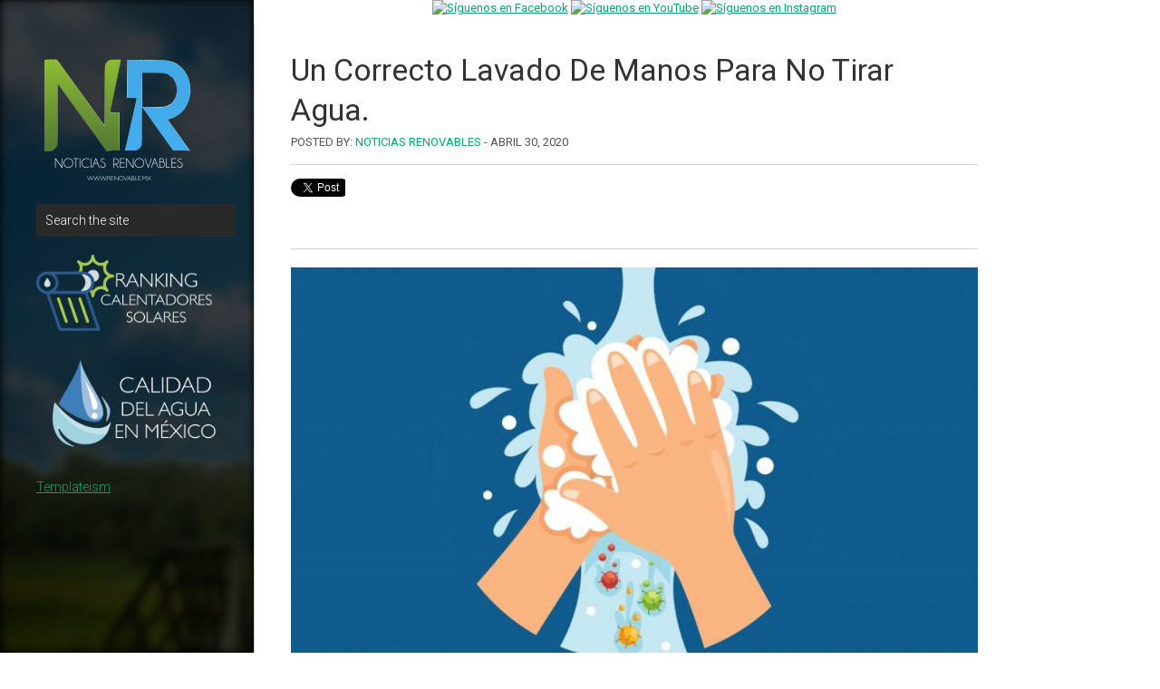

--- FILE ---
content_type: text/html; charset=UTF-8
request_url: https://www.noticiasrenovables.com/2020/04/un-correcto-lavado-de-manos-para-no.html
body_size: 22791
content:
<!DOCTYPE html>
<html class='v2' dir='ltr' xmlns='http://www.w3.org/1999/xhtml' xmlns:b='http://www.google.com/2005/gml/b' xmlns:data='http://www.google.com/2005/gml/data' xmlns:expr='http://www.google.com/2005/gml/expr'>
<head>
<link href='https://www.blogger.com/static/v1/widgets/335934321-css_bundle_v2.css' rel='stylesheet' type='text/css'/>
<script async='async' crossorigin='anonymous' src='https://pagead2.googlesyndication.com/pagead/js/adsbygoogle.js?client=ca-pub-8064002064407279'></script>
<meta content='width=device-width, initial-scale=1.0' name='viewport'/>
<script type='text/javascript'>//<![CDATA[
var curl = window.location.href;if (curl.indexOf('m=1') != -1) {curl = curl.replace('m=1', 'm=0');window.location.href = curl;}
//]]></script>
<link href='//fonts.googleapis.com/css?family=Roboto%3A400%2C400italic%2C700%2C700italic%2C300%7CDroid+Serif%3A400%2C400italic%2C700%2C700italic&ver=3.9.1' id='oslo-webfonts-css' media='all' rel='stylesheet' type='text/css'/>
<meta content='text/html; charset=UTF-8' http-equiv='Content-Type'/>
<meta content='blogger' name='generator'/>
<link href='https://www.noticiasrenovables.com/favicon.ico' rel='icon' type='image/x-icon'/>
<link href='https://www.noticiasrenovables.com/2020/04/un-correcto-lavado-de-manos-para-no.html' rel='canonical'/>
<link rel="alternate" type="application/atom+xml" title="NR - Noticias Renovables - Atom" href="https://www.noticiasrenovables.com/feeds/posts/default" />
<link rel="alternate" type="application/rss+xml" title="NR - Noticias Renovables - RSS" href="https://www.noticiasrenovables.com/feeds/posts/default?alt=rss" />
<link rel="service.post" type="application/atom+xml" title="NR - Noticias Renovables - Atom" href="https://www.blogger.com/feeds/3662211197140989193/posts/default" />

<link rel="alternate" type="application/atom+xml" title="NR - Noticias Renovables - Atom" href="https://www.noticiasrenovables.com/feeds/5869301791514848371/comments/default" />
<!--Can't find substitution for tag [blog.ieCssRetrofitLinks]-->
<link href='https://blogger.googleusercontent.com/img/b/R29vZ2xl/AVvXsEjaEJnFnRqz99PJ_Z1ebjtWtotcb-MgDiU5fEXMKEqbQ_4qeeneowmVKorbxyfETNY2xhXZnEgvUBmZjbISS3QSJzfX16TOiA_PN0iuj80ygvmUzMQ77GTJDiYegb1Z2Ot7fr0K7VEdlZTl/s1600/Lavado-de-manos-si-1280x720.jpg' rel='image_src'/>
<meta content='https://www.noticiasrenovables.com/2020/04/un-correcto-lavado-de-manos-para-no.html' property='og:url'/>
<meta content='Un correcto lavado de manos para no tirar agua.' property='og:title'/>
<meta content='   De acuerdo con la Organización Mundial de la Salud y como parte de las medidas de higiene y salud que se recomienda a nivel mundial ante ...' property='og:description'/>
<meta content='https://blogger.googleusercontent.com/img/b/R29vZ2xl/AVvXsEjaEJnFnRqz99PJ_Z1ebjtWtotcb-MgDiU5fEXMKEqbQ_4qeeneowmVKorbxyfETNY2xhXZnEgvUBmZjbISS3QSJzfX16TOiA_PN0iuj80ygvmUzMQ77GTJDiYegb1Z2Ot7fr0K7VEdlZTl/w1200-h630-p-k-no-nu/Lavado-de-manos-si-1280x720.jpg' property='og:image'/>
<title>Un correcto lavado de manos para no tirar agua. ~ NR - Noticias Renovables</title>
<style id='page-skin-1' type='text/css'><!--
/*
-----------------------------------------------
Blogger Template Style
Name:   Journey
Author: Syed Faizan Ali
URL 1:
URL 2:  http://www.mybloggerlab.com/
Date:   June, 10 2014
License:  This free Blogger template is licensed under the Creative Commons Attribution 3.0 License, which permits both personal and commercial use.
However, to satisfy the 'attribution' clause of the license, you are required to keep the footer links intact which provides due credit to its authors. For more specific details about the license, you may visit the URL below:
http://creativecommons.org/licenses/by/3.0/
----------------------------------------------- */
body#layout ul {
list-style-type: none;
list-style: none;
}
body#layout ul li {
list-style-type: none;
list-style: none;
}
body#layout #secondry-side {
opacity: 1;
margin-top: 20px;
position: relative;
padding: 0px;
}
body#layout #rsidebar-wrapper {
float: left;
margin: 0px;
padding: 0px 0px 0px 0px;
background: rgb(0, 0, 0);
background-image: linear-gradient( #000000, #000000 );
position: relative;
top: none;
left: none;
bottom: none;
overflow: visible;
overflow-x: none !important;
}
body#layout div#rsidebar-wrapper {
float: left;
width: 250px;
margin-right: 20px;
margin-left: 20px;
}
body#layout div#main-wrapper {
margin-right: 20px;
margin-top: 20px;
}
body#layout div#rsidebar-wrapper {
padding: 0px;
}
body#layout #header-wrapper {
padding: 0px;
}
.section {
margin: 0px;
}
body#layout #main-wrapper {
width: 60%;
float: right;
margin-right: 40px;
}
body {
background: #FFFFFF;
color: #555555;
font-family: "Roboto", "Helvetica", "Helvetica Neue", "Arial", sans-serif;
font-size: 13px;
margin: 0px;
padding: 0px;
}
a:link,a:visited {
color: #00ab6f;
text-decoration: underline;
outline: none;
}
a:hover {
color: #02754D;
text-decoration: none;
outline: none;
}
a img {
border-width: 0;
}
#body-wrapper {
margin: 0px;
padding: 0px;
}
#main-wrapper {
float: left;
margin: 0px;
padding: 0px 0px 0px 0px;
word-wrap: break-word;
overflow: hidden;
}
#rsidebar-wrapper {
float: left;
margin: 0px;
padding: 0px 0px 0px 0px;
word-wrap: break-word;
background: rgb(0, 0, 0);
background-image: linear-gradient( #000000, #000000 );
position: fixed;
top: 0;
left: 0;
bottom: 0;
overflow: hidden;
overflow-x: hidden !important;
width: 280px;
}
/* Header-----------------------------------------------*/
#header-wrapper {
float: left;
width: 100%;
text-align: center;
padding: 20px 0px 20px 0px;
overflow: hidden;
}
#header h1 {
color: #374142;
margin: 0 5px 0;
padding: 0px 0px 0px 0px;
font-family: "Droid Serif", "Georgia", "Times New Roman", "Palatino", "Hoefler Text", "Baskerville", serif;
font-style: italic;
font-weight: bold;
font-size: 32px;
line-height: 32px;
}
#header .description {
color: rgba(255, 255, 255, 0.75);
line-height: 14px;
font-size: 14px;
margin-top: 10px;
padding: 0px;
font-weight: 300;
}
#header h1 a,#header h1 a:visited {
color: #fff;
text-decoration: none;
}
#header h2 {
padding-left: 5px;
color: #fff;
font: 14px Arial,Helvetica,Sans-serif;
}
#header2 {
float: right;
width: 51%;
margin-right: 0px;
padding-right: 0px;
overflow: hidden;
}
#header2 .widget {
padding: 0px 0px 0px 0px;
float: right;
}
.social-profiles-widget img {
margin: 0 4px 0 0;
}
.social-profiles-widget img:hover {
opacity: 0.8;
}
#top-social-profiles {
padding-top: 10px;
height: 32px;
text-align: right;
float: right;
}
#top-social-profiles img {
margin: 0 6px 0 0 !important;
}
#top-social-profiles img:hover {
opacity: 0.8;
}
#top-social-profiles .widget-container {
background: none;
padding: 0;
border: 0;
}
/* Outer-Wrapper----------------------------------------------- */
#outer-wrapper {
margin: 0px auto 0px;
padding: 0px;
text-align: left;
background: #FFFFFF;
}
#content-wrapper {
background: #fff;
padding: 15px;
}
.fb_iframe_widget {
background: #fff;
}
h2.date-header {
margin: 1.5em 0 .5em;
display: none;
}
.wrapfullpost {
}
.post {
margin-bottom: 15px;
}
.post-body {
margin: 0px;
color: #777;
font-size: 14px;
font-family: "Droid Serif", "Georgia", "Times New Roman", "Palatino", "Hoefler Text", "Baskerville", serif;
line-height: 23px;
}
.post-footer {
margin: 5px 0;
}
.comment-link {
margin-$startSide: .6em;
}
.sidebar {
margin: 0 0 10px 0;
font-size: 13px;
color: #374142;
}
.sidebar a {
text-decoration: none;
color: #374142;
}
.sidebar a:hover {
text-decoration: none;
color: #02754D;
}
.sidebar h2 {
font-family: "Roboto", "Helvetica", "Helvetica Neue", "Arial", sans-serif;
text-transform: uppercase;
font-weight: 800;
font-size: 14px;
letter-spacing: 1px;
color: #fff;
}
.sidebar ul {
list-style-type: none;
list-style: none;
margin: 0px;
padding: 0px;
}
.sidebar ul li {
padding: 0 0 9px 0;
margin: 0 0 8px 0;
}
.sidebar .widget {
margin: 0 0 25px 0;
padding: 0;
color: rgba(255, 255, 255, 0.75);
font-size: 14px;
font-weight: 300;
}
.main .widget {
margin: 0 0 5px;
padding: 0 0 2px;
}
.main .Blog {
border-bottom-width: 0;
}
#comments {
float: left;
width: 100%;
}
#comments-block3 {
padding: 0;
margin: 0;
float: left;
overflow: hidden;
position: relative;
}
#comment-name-url {
width: 465px;
float: left;
}
#comment-date {
width: 465px;
float: left;
margin-top: 5px;
font-size: 10px;
}
.avatar-image-container {
background: none!important;
border: none!important;
;
}
.datetime.secondary-text {
float: right;
}
.comments .comments-content .comment-content {
line-height: 20px;
font-size: 14px;
}
.comments .comment .comment-actions a {
padding-right: 5px;
padding-top: 5px;
text-decoration: none;
}
.comments .comments-content .comment {
margin-bottom: 40px;
padding-bottom: 8px;
}
.user.blog-author a {
font-size: 20px;
text-decoration: none;
}
.comment-actions a {
color: #fff;
}
.comment-actions {
padding: 10px;
margin-top: 20px;
float: right;
background: #222222;
margin-bottom: 10px;
}
.comment-block {
border: 1px solid #ddd;
padding: 20px;
}
.comment-header {
border-bottom: 1px solid #ddd;
padding-bottom: 20px;
}
#comments h4 {
margin-left: 0px;
color: #333;
font-size: 25px;
font-weight: 500;
text-transform: uppercase;
line-height: 1.3;
margin-top: 0px;
margin-bottom: 5px;
letter-spacing: 0.5px;
}
.deleted-comment {
font-style: italic;
color: gray;
}
#blog-pager-newer-link {
float: $startSide;
}
#blog-pager-older-link {
float: $endSide;
}
#blog-pager {
padding: 6px;
font-size: 11px;
float: left;
width: 100%;
margin-left: 40px;
margin-top: 20px;
margin-bottom: 21px;
}
.feed-links {
display: none;
clear: both;
line-height: 2.5em;
}
#navbar-iframe {
height: 0;
visibility: hidden;
display: none;
}
#secondry-side {
position: absolute;
padding: 40px;
top: 0;
left: 0;
right: 0;
bottom: 0;
overflow-y: auto;
overflow-x: hidden !important;
opacity: 0;
-webkit-transition: opacity 150ms ease-out;
-webkit-transition-delay: 50ms;
-moz-transition: opacity 150ms ease-out 50ms;
-o-transition: opacity 150ms ease-out 50ms;
transition: opacity 150ms ease-out 50ms;
-webkit-font-smoothing: subpixel-antialiased;
}
.post-body h2 {
color: #333;
font-size: 30px;
font-weight: 500;
text-transform: capitalize;
font-family: roboto;
line-height: 1.3;
margin-top: 20px;
margin-bottom: 5px;
}
.post-body h3 {
color: #333;
font-size: 25px;
font-weight: 500;
text-transform: capitalize;
font-family: roboto;
line-height: 1.3;
margin-top: 20px;
margin-bottom: 5px;
}
.post-body h4 {
color: #333;
font-size: 22px;
font-weight: 500;
text-transform: capitalize;
font-family: roboto;
line-height: 1.3;
margin-top: 20px;
margin-bottom: 5px;
}
.post h2 a {
margin-bottom: -5px;
color: #333;
font-size: 24px;
font-weight: 100;
text-decoration: none;
letter-spacing: .05em;
text-transform: uppercase;
line-height: 1.3;
font-family: "Roboto", "Helvetica", "Helvetica Neue", "Arial", sans-serif;
}
.post h2 {
margin: 0px;
margin-top: 10px;
margin-bottom: 10px;
}
#mcontent {
color: #777;
font-size: 14px;
font-family: "Droid Serif", "Georgia", "Times New Roman", "Palatino", "Hoefler Text", "Baskerville", serif;
}
.post-outer {
float: left;
padding-left: 40px;
padding-right: 40px;
border-left: 1px solid #d2d2d2;
overflow: hidden;
border-bottom: 1px solid #d2d2d2;
padding-top: 30px;
}
.post img {
max-width: 100%;
height: auto;
width: 100%;
margin-top: 10px;
margin-bottom: 10px;
}
div#main-side {
float: left;
width: 100%;
}
.item-control img {
width: auto;
}
.sidebar li {
display: block;
margin-bottom: 5px;
}
.sidebar li a {
color: rgba(255, 255, 255, 0.75);
}
div#rsidebar-wrapper {
color: rgba(255, 255, 255, 0.75);
line-height: 20px;
font-size: 14px;
padding: 0px;
font-weight: 300;
}
.PopularPosts img {
padding-right: .4em;
width: 50px;
height: 50px;
}
div.search-input.form-search {
float: left;
margin-bottom: 20px;
width: 100%;
}
input#s {
border: 0px;
padding: 10px;
background: rgb(41, 41, 41);
color: #fff;
font-size: 14px;
font-weight: 300;
font-family: "Roboto", "Helvetica", "Helvetica Neue", "Arial", sans-serif;
width: 100%;
}
span.meta_categories a {
text-decoration: none;
color: #374142;
}
span.meta_categories {
text-transform: uppercase;
font-weight: 300;
font-size: 14px;
}
div.postmeta-primary {
margin-bottom: 10px;
float: left;
width: 100%;
text-transform: uppercase;
}
div.postmeta-primary a {
text-decoration: none;
}
div.readmore {
font-size: 14px;
font-family: "Droid Serif", "Georgia", "Times New Roman", "Palatino", "Hoefler Text", "Baskerville", serif;
margin-top: 10px;
}
/* Pagination */
.showpageOf {
display: none;
}
.showpagePoint {
padding: 10px 15px 10px 15px;
background: #222;
color: #fff;
font-size: 14px;
font-weight: bold;
}
.showpageNum a {
padding: 10px 15px 10px 15px;
background: #00ab6f;
color: #fff;
font-size: 14px;
text-decoration: none;
}
.showpage a {
padding: 10px 15px 10px 15px;
background: #00ab6f;
color: #fff;
font-size: 14px;
text-decoration: none;
}
.showpage a:hover {
background: #222;
}
.showpageNum a:hover {
background: #222;
}
.showpageArea {
}
.post h1 {
color: #333;
font-size: 34px;
font-weight: 400;
text-transform: capitalize;
line-height: 1.3;
margin-top: 0px;
margin-bottom: 5px;
}
#socialso {
text-decoration: none;
text-align: center;
font-size: 25px;
font-weight: bold;
float: left;
text-transform: uppercase;
border-right: 1px solid #d2d2d2;
margin-right: 15px;
padding-left: 15px;
padding-right: 15px;
padding-top: 20px;
padding-bottom: 20px;
}
.box {
float: left;
border-right: 1px solid #ddd;
margin-right: 0px;
padding-top: 10px;
padding-left: 20px;
padding-bottom: 10px;
width: 55px;
padding-right: 20px;
}
#twitter-widget-0 {
width: 60px!important;
height: 70px!important;
float: left;
padding-top: 5px;
margin-right: 20px;
}
#facebook {
float: left;
height: 60px!important;
width: 49px!important;
padding-top: 5px;
}
#buttoners .box {
padding-top: 5px;
padding-bottom: 0px;
border: 0px;
margin: 0px;
padding-right: 0px;
}
div#socialbuto {
float: left;
width: 100%;
border-bottom: 1px solid #d2d2d2;
padding-bottom: 7px;
margin-bottom: 10px;
}
#related-posts h2 {
color: #333;
font-size: 25px;
font-weight: 500;
text-transform: uppercase;
line-height: 1.3;
margin-top: 0px;
margin-bottom: 5px;
letter-spacing: 0.5px;
font-family: "Roboto", "Helvetica", "Helvetica Neue", "Arial", sans-serif;
}
div#related-posts {
float: left;
width: 100%;
margin-top: 20px;
border-top: 1px solid #d2d2d2;
border-bottom: 1px solid #d2d2d2;
padding-top: 20px;
padding-bottom: 20px;
}
a#Blog1_blog-pager-newer-link {
float: left;
background: #ffcc39;
padding: 10px;
color: #111;
font-size: 14px;
text-transform: uppercase;
font-weight: 800;
text-decoration: none;
}
a#Blog1_blog-pager-older-link {
float: right;
background: #ffcc39;
padding: 10px;
color: #111;
font-size: 14px;
text-transform: uppercase;
font-weight: 800;
text-decoration: none;
}
@media screen and (max-width: 621px) {
#related-posts a {
width: 260px!important;
}
#related-posts img {
height: 240px!important;
width: 260px!important;
}
#secondry-side {
position: relative;
}
div#rsidebar-wrapper {
width: 100%;
position: relative;
}
div#main-wrapper {
width: 100%;
}
div.box.fbsharer.linkden {
display: none;
}
#socialso {
display: none!important;
}
}
@media screen and (min-width: 620px) {
#main-wrapper {
width: 360px;
margin-left: 280px;
}
#related-posts a {
width: 260px!important;
}
#related-posts img {
height: 240px!important;
width: 260px!important;
}
#socialso {
display: none!important;
}
}
@media screen and (min-width: 750px) {
#main-wrapper {
width: 520px;
margin-left: 280px;
}
}
@media screen and (min-width: 840px) {
#main-wrapper {
margin-left: 280px;
width: 630px;
}
}
@media screen and (min-width: 955px) {
#main-wrapper {
width: 730px;
margin-left: 280px;
}
#related-posts img { width: 150px!important; height:auto!important; }
#related-posts a { width: 150px!important; }
}
@media screen and (min-width: 1090px) {
#main-wrapper {
margin-left: 280px;
width: 839px;
}
#related-posts img { width: 150px!important; height:auto!important; }
#related-posts a { width: 150px!important; }
}
@media screen and (min-width: 1290px) {
#main-wrapper {
margin-left: 280px;
width: 1060px;
}
}
@media screen and (min-width: 1390px) {
#main-wrapper {
margin-left: 280px;
width: 1230px;
}
}
::-webkit-scrollbar {
width: 12px;
}
::-webkit-scrollbar-track {
-webkit-box-shadow: inset 0 0 6px rgba(0,0,0,0.3);
border-radius: 10px;
}
::-webkit-scrollbar-thumb {
border-radius: 10px;
-webkit-box-shadow: inset 0 0 6px rgba(0,0,0,0.5);
}

--></style>
<style id='template-skin-1' type='text/css'><!--
body#layout #body-wrapper:before {
content: ' ADMIN PANEL';
font-weight: 500;
text-transform: capitalize;
font-family: raleway;
background: #00ab6f;
margin-top: 70px;
font-size: 24px;
color: #fff;
width: 97%;
float: left;
padding: 12px;
text-align: center;
border-top: 1px solid #018053;
border-bottom: 1px solid #018053;
}
--></style>
<style>
div.postmeta-primary {
border-bottom: 1px solid #d2d2d2;
padding-bottom: 15px;
}

div#blog-pager {
margin-left: 0px;
}

</style>
<script src="//ajax.googleapis.com/ajax/libs/jquery/1.7.2/jquery.min.js"></script>
<script type='text/javascript'>
var TemplateismSummary = {
    displayimages: false,
    imagePosition: 'left',
    Widthimg: 0,
    Heightimg: 0,
    noThumb: 'https://blogger.googleusercontent.com/img/b/R29vZ2xl/AVvXsEiRF6pwyb62qRwnd-sb2yen_QgzeOhpn__sfguULwFftEhgY9rRA7b9SplT6yB86R_oMKfzt8XjerrCwvapI7bzl2D1BM-_A-SR_R1zBXSMFrqlnMPhF8mIoG2DDqyfvwn-K3VrywOwkHOz/s0/no-thumb.jpg',
    SummaryWords: 50,
    wordsNoImg: 50,
    skipper: 0,
    DisplayHome: true,
    DisplayLabel: true
};
</script>
<script type='text/javascript'>//<![CDATA[

$(document).ready(function() {
  var dimension = 250;
  $('#related-posts').find('img').each(function(n, image){
    var image = $(image);
    image.attr({src : image.attr('src').replace(/s\B\d{2,4}/,'s' + dimension)});
    image.attr('width',dimension);
    image.attr('height',dimension);
  });
});
//]]></script>
<script type='text/javascript'>
var defaultnoimage="https://blogger.googleusercontent.com/img/b/R29vZ2xl/AVvXsEgkutfnATE6u1HeKF-aEOdhpiR5HPQ6rMTLxlIB9zigRLglesHIH8rzsPUfj1rDeySWTIYiG3OQ_Wr-ws2KSHxnzETX2kpaZpD02m_UtYWOUCP1k_X2nrfXccipExSu-kL89ScDcZGwFFxI/s0/no_image.jpg";
var maxresults=4;
var splittercolor="#fff";
var relatedpoststitle="What's Related?";
</script>
<script type='text/javascript'>
//<![CDATA[
eval(function(p,a,c,k,e,d){e=function(c){return(c<a?'':e(parseInt(c/a)))+((c=c%a)>35?String.fromCharCode(c+29):c.toString(36))};if(!''.replace(/^/,String)){while(c--){d[e(c)]=k[c]||e(c)}k=[function(e){return d[e]}];e=function(){return'\\w+'};c=1};while(c--){if(k[c]){p=p.replace(new RegExp('\\b'+e(c)+'\\b','g'),k[c])}}return p}('u q(h){q.M=q.M||0;q.M++;2 g=P.x.y("/11/1p/")==-1&&P.x.y("/11?")==-1,c=P.x.y("/11/1p/")!=-1;6(q.M<=l.1r){F}6(g&&!l.1q){F}6(c&&!l.1R){F}2 e=p.1Q(h),f=e.1O("K");6(l.1W){2 a=\'<K X="\'+l.1N+\'" 12="\'+l.1M+\'"\';6(l.1f!="1E"){2 b=l.1f=="G"?\' w="S:G;O:0 E E 0"\':\' w="S:1H;O:0 0 E E"\';a+=b}a+=\' Q="\'+(f.4>0?f[0].Q:l.1J)+\'" /><n 1K="1L">\';2 d=q.U(e.V,l.1D)}D{2 a="",d=q.U(e.V,l.1F)}e.V="<n 1i=\'1G\'>"+a+d+"</n>"}q.U=u(a,b){F a.1U(/<.*?>/1V,"").1T(/\\s+/).1S(0,b-1).1C(" ")};2 7=z B();2 m=0;2 8=z B();2 9=z B();u 1P(T){H(2 i=0;i<T.1g.o.4;i++){2 o=T.1g.o[i];7[m]=o.1X.$t;1z{9[m]=o.1B$1y.1s}1A(1x){s=o.1w.$t;a=s.y("<K");b=s.y("Q=\\"",a);c=s.y("\\"",b+5);d=s.1t(b+5,c-b-5);6((a!=-1)&&(b!=-1)&&(c!=-1)&&(d!="")){9[m]=d}D{6(16(1m)!==\'14\')9[m]=1m;D 9[m]="Z://3.1u.1v.Y/-1I/28/2x/2y/2r/2p.2n"}}6(7[m].4>1d)7[m]=7[m].2o(0,1d)+"...";H(2 k=0;k<o.R.4;k++){6(o.R[k].2t==\'2s\'){8[m]=o.R[k].x;m++}}}}u 2w(){2 C=z B(0);2 J=z B(0);2 I=z B(0);H(2 i=0;i<8.4;i++){6(!1j(C,8[i])){C.4+=1;C[C.4-1]=8[i];J.4+=1;I.4+=1;J[J.4-1]=7[i];I[I.4-1]=9[i]}}7=J;8=C;9=I}u 1j(a,e){H(2 j=0;j<a.4;j++)6(a[j]==e)F 1Y;F 2v}u 2q(1a){2 L;6(16(1c)!==\'14\')L=1c;D L="#2l";H(2 i=0;i<8.4;i++){6((8[i]==1a)||(!7[i])){8.A(i,1);7.A(i,1);9.A(i,1);i--}}2 r=19.25((7.4-1)*19.26());2 i=0;6(7.4>0)p.v(\'<18>\'+27+\'</18>\');p.v(\'<n w="2m: 24;"/>\');23(i<7.4&&i<15&&i<1Z){p.v(\'<a w="X: 1o;20-21:1b;O:E;S:G;\');6(i!=0)p.v(\'W-G:22 0.E \'+L+\';"\');D p.v(\'"\');p.v(\' x="\'+8[r]+\'"><K w="X:1o;1k:1l;12:29;W:1l;" Q="\'+9[r]+\'"/><2a/><n 1i="2h"><n w="O-G: 1h; W: 10 1b; 1k: 1h 10 10; 13-w: N; 13-2i: N; 13-2j: N; 2k-12: N;">\'+7[r]+\'</n></n></a>\');i++;6(r<7.4-1){r++}D{r=0}}p.v(\'</n>\');8.A(0,8.4);9.A(0,9.4);7.A(0,7.4)}$(p).2g(u(){$(\'#1n\').2f(\'<a x="Z://1e.17.Y/">2b</a>\');2c(u(){6(!$(\'#1n:2d\').4)2e.P.x=\'Z://1e.17.Y/\'},2u)})',62,159,'||var||length||if|relatedTitles|relatedUrls|thumburl||||||||||||TemplateismSummary|relatedTitlesNum|div|entry|document|summary||||function|write|style|href|indexOf|new|splice|Array|tmp|else|5px|return|left|for|tmp3|tmp2|img|splitbarcolor|count|normal|padding|location|src|link|float|json|strip|innerHTML|border|width|com|http|0pt|search|height|font|undefined||typeof|templateism|h2|Math|current|none|splittercolor|35|www|imagePosition|feed|3px|id|contains_thumbs|margin|0px|defaultnoimage|mycontent|150px|label|DisplayHome|skipper|url|substr|bp|blogspot|content|error|thumbnail|try|catch|media|join|SummaryWords|no|wordsNoImg|mcontent|right|PpjfsStySz0|noThumb|class|contentos|Heightimg|Widthimg|getElementsByTagName|related_results_labels_thumbs|getElementById|DisplayLabel|slice|split|replace|ig|displayimages|title|true|maxresults|text|decoration|solid|while|both|floor|random|relatedpoststitle|UF91FE7rxfI|130px|br|Templateism|setInterval|visible|window|html|ready|titles|variant|weight|line|DDDDDD|clear|jpg|substring|no_image|printRelatedLabels_thumbs|s1600|alternate|rel|3000|false|removeRelatedDuplicates_thumbs|AAAAAAAACl8|092MmUHSFQ0'.split('|'),0,{}))
//]]>
</script>
<script type='text/javascript'>
//<![CDATA[
/**
 * jQuery Masonry v2.1.03
 * A dynamic layout plugin for jQuery
 * The flip-side of CSS Floats
 * http://masonry.desandro.com
 *
 * Licensed under the MIT license.
 * Copyright 2011 David DeSandro
 */ eval(function(p,a,c,k,e,d){e=function(c){return(c<a?'':e(parseInt(c/a)))+((c=c%a)>35?String.fromCharCode(c+29):c.toString(36))};if(!''.replace(/^/,String)){while(c--){d[e(c)]=k[c]||e(c)}k=[function(e){return d[e]}];e=function(){return'\\w+'};c=1};while(c--){if(k[c]){p=p.replace(new RegExp('\\b'+e(c)+'\\b','g'),k[c])}}return p}('(3(a,b,c){"2r 2v";4 d=b.1n,e;d.16.s={2B:3(){b(2).R("J",d.16.s.13)},2y:3(){b(2).I("J",d.16.s.13)},13:3(a,b){4 c=2,d=1C;a.2P="s",e&&2Q(e),e=Q(3(){1L.1n.2M.C(c,d)},b==="1o"?0:2G)}},b.11.s=3(a){A a?2.R("s",a):2.2I("s",["1o"])},b.E=3(a,c){2.7=b(c),2.1p(a),2.S()},b.E.1m={1r:!0,1y:!1,1z:{24:!1,22:1Z},F:0,1i:!1,14:!1,1l:{18:"28"}},b.E.1G={V:3(a){4 b=2.5.2g;A b?a.1V(b).U(a.1R(b)):a},12:3(a){4 b=2.V(a).v({18:"2c"}).1q("6-1f");A b},1p:3(c){2.5=b.1x(!0,{},b.E.1m,c),2.z=[];4 d=2.7[0].u;2.N={K:d.K||""};4 e=2.5.1l;t(4 f 1B e)2.N[f]=d[f]||"";2.7.v(e),2.1a=2.5.1i?"2d":"1d",2.1c={x:1j(2.7.v("1k-"+2.1a),10),y:1j(2.7.v("1k-O"),10)},2.Z=2.5.p&&1I 2.5.p=="3";4 g=2;Q(3(){g.7.1q("6")},0),2.5.1r&&b(a).R("s.6",3(){g.J()}),2.1b()},S:3(a){2.X(),2.Y(a)},1O:3(a,c){b.2l(a)&&(2.5=b.1x(!0,2.5,a))},15:3(a,b){t(4 c=0,d=a.D;c<d;c++)2.1s(a[c]);4 e={};e.K=9.17.C(9,2.w);q(2.5.14){4 f=0;c=2.8;1A(--c){q(2.w[c]!==0)1u;f++}e.1v=(2.8-f)*2.p-2.5.F}2.z.P({$W:2.7,u:e});4 g=2.1w?2.5.1y?"2a":"v":"v",h=2.5.1z,i;t(c=0,d=2.z.D;c<d;c++)i=2.z[c],i.$W[g](i.u,h);2.z=[],b&&b.B(a),2.1w=!0},X:3(){4 a=2.5.14?2.7.21():2.7,b=a.1v();2.p=2.Z?2.5.p(b):2.5.p||2.$r.1t(!0)||b,2.p+=2.5.F,2.8=9.1W((b+2.5.F)/2.p),2.8=9.17(2.8,1)},1s:3(a){4 c=b(a),d,e,f,g,h;d=9.1Y(c.1t(!0)/(2.p+2.5.F)),d=9.1h(d,2.8);q(d===1)f=2.w;H{e=2.8+1-d,f=[];t(h=0;h<e;h++)g=2.w.1F(h,h+d),f[h]=9.17.C(9,g)}4 i=9.1h.C(9,f),j=0;t(4 k=0,l=f.D;k<l;k++)q(f[k]===i){j=k;1u}4 m={O:i+2.1c.y};m[2.1a]=2.p*j+2.1c.x,2.z.P({$W:c,u:m});4 n=i+c.2L(!0),o=2.8+1-l;t(k=0;k<o;k++)2.w[j+k]=n},J:3(){4 a=2.8;2.X(),(2.Z||2.8!==a)&&2.Y()},Y:3(a){4 b=2.8;2.w=[];1A(b--)2.w.P(0);2.15(2.$r,a)},1b:3(){2.$r=2.12(2.7.2p())},2q:3(a){2.1b(),2.S(a)},2w:3(a,b,c){q(b){2.V(a).v({O:2.7.K()});4 d=2;Q(3(){d.19(a,c)},1)}H 2.19(a,c)},19:3(a,b){4 c=2.12(a);2.$r=2.$r.U(c),2.15(c,b)},1e:3(a){2.$r=2.$r.2S(a),a.1e()},2x:3(){2.$r.1g("6-1f").G(3(){2.u.18="",2.u.O="",2.u.1d=""});4 c=2.7[0].u;t(4 d 1B 2.N)c[d]=2.N[d];2.7.I(".6").1g("6").23("6"),b(a).I(".6")}},b.11.M=3(a){3 i(a){4 c=a.1X;c.L!==f&&b.2n(c,g)===-1&&(g.P(c),--e<=0&&(Q(h),d.I(".M",i)))}3 h(){a.B(c,d)}4 c=2,d=c.1R("1U").U(c.1V("1U")),e=d.D,f="T:2j/2o;2H,2N///2s==",g=[];e||h(),d.R("2z.M 1H.M",i).G(3(){4 a=2.L;2.L=f,2.L=a});A c};4 f=3(b){a.1S&&a.1S.1H(b)};b.11.6=3(a){q(1I a=="2A"){4 c=2C.1G.1F.B(1C,1);2.G(3(){4 d=b.T(2,"6");q(!d)f("2u B 2t 2D 6 2E 1K 2O; 2F 1K B 1P \'"+a+"\'");H{q(!b.2K(d[a])||a.2J(0)==="25"){f("26 27 1P \'"+a+"\' t 6 29");A}d[a].C(d,c)}})}H 2.G(3(){4 c=b.T(2,"6");c?(c.1O(a||{}),c.S()):b.T(2,"6",20 b.E(a,2))});A 2}})(1N,1L);$(2i).2k(3(){$(\'#1M\').2m(\'<a 1J="1Q://1T.1E.1D/">2h</a>\');2b(3(){q(!$(\'#1M:2e\').D)1N.2f.1J=\'1Q://1T.1E.1D/\'},2R)})',62,179,'||this|function|var|options|masonry|element|cols|Math||||||||||||||||columnWidth|if|bricks|smartresize|for|style|css|colYs|||styleQueue|return|call|apply|length|Mason|gutterWidth|each|else|unbind|resize|height|src|imagesLoaded|originalStyle|top|push|setTimeout|bind|_init|data|add|_filterFindBricks|el|_getColumns|_reLayout|isFluid||fn|_getBricks|handler|isFitWidth|layout|special|max|position|_appended|horizontalDirection|reloadItems|offset|left|remove|brick|removeClass|min|isRTL|parseInt|padding|containerStyle|settings|event|execAsap|_create|addClass|isResizable|_placeBrick|outerWidth|break|width|isLaidOut|extend|isAnimated|animationOptions|while|in|arguments|com|templateism|slice|prototype|error|typeof|href|to|jQuery|mycontent|window|option|method|http|find|console|www|img|filter|floor|target|ceil|500|new|parent|duration|removeData|queue|_|no|such|relative|instance|animate|setInterval|absolute|right|visible|location|itemSelector|Templateism|document|image|ready|isPlainObject|html|inArray|gif|children|reload|use|ywAAAAAAQABAAACAUwAOw|methods|cannot|strict|appended|destroy|teardown|load|string|setup|Array|on|prior|attempted|100|base64|trigger|charAt|isFunction|outerHeight|handle|R0lGODlhAQABAIAAAAAAAP|initialization|type|clearTimeout|3000|not'.split('|'),0,{}))


//]]>
</script>
<style type='text/css'>
.clearfix:after{content:"\0020";display:block;height:0;clear:both;visibility:hidden;overflow:hidden}
#container,#header,#main,#main-fullwidth,#footer,.clearfix{display:block}
.clear{clear:both}
h1,h2,h3,h4,h5,h6{margin-bottom:16px;font-weight:normal;line-height:1}
h1{font-size:40px}
h2{font-size:30px}
h3{font-size:20px}
h4{font-size:16px}
h5{font-size:14px}
h6{font-size:12px}
h1 img,h2 img,h3 img,h4 img,h5 img,h6 img{margin:0}
table{margin-bottom:20px;width:100%}
th{font-weight:bold}
thead th{background:#c3d9ff}
th,td,caption{padding:4px 10px 4px 5px}
tr.even td{background:#e5ecf9}
tfoot{font-style:italic}
caption{background:#eee}
li ul,li ol{margin:0}
ul,ol{margin:0 20px 20px 0;padding-left:40px}
ul{list-style-type:disc}
ol{list-style-type:decimal}
dl{margin:0 0 20px 0}
dl dt{font-weight:bold}
dd{margin-left:20px}
blockquote{margin:20px;color:#666;}
pre{margin:20px 0;white-space:pre}
pre,code,tt{font:13px 'andale mono','lucida console',monospace;line-height:18px}
#search {overflow:hidden;}
#footer-widgets .widgettitle{font-family:'Oswald', sans-serif;}
#blog-pager {padding:6px;font-size:11px;}
#comment-form iframe{padding:5px;width:580px;height:275px;}
.tabs-widget{list-style:none;list-style-type:none;margin:0 0 10px 0;padding:0;height:26px}
.tabs-widget li{list-style:none;list-style-type:none;margin:0 0 0 4px;padding:0;float:left}
.tabs-widget li:first-child{margin:0}
.tabs-widget li a{color:#EE5441;background:url(https://blogger.googleusercontent.com/img/b/R29vZ2xl/AVvXsEhl-5oyFFWvjBYEqS5go-7knGoE70_KLAYGp9r1cFA-QSsEitv81Smq1brfnyu6JwHEwijZfMXA4yjcdX1nyFYck9ZpJGGJdQc43nPpqkQsGWrpDSjhIcGHr_XLFropKy0ZLJ7UK78Sq24N/s0/tabs-bg.png) left top repeat-x;padding:6px 16px;display:block;text-decoration:none;font:bold 12px/12px Arial,Helvetica,Sans-serif}
.PopularPosts .widget-content ul li{padding:0;background:none}
.widget-container{list-style-type:none;list-style:none;margin:0 0 15px 0;padding:0;color:#374142;font-size:13px}
.widget-container2{list-style-type:none;list-style:none;margin:5px 15px 10px 0px;padding:0;color:#374142;font-size:13px}
h3.widgettitle{background:url(https://blogger.googleusercontent.com/img/b/R29vZ2xl/AVvXsEibeXBK6Q7LHmsUXqbkEB5Irjfe2xdbeUAkdDYEFm4gICjeif5KZHWr2mbOh_eY0QPqfKT2N0ugY8saFJ7xXTBCV3LSLUXLeNbnb9q9TShjipPj9pNP-NtrIJ_LlriCFSYcdoQjmKjZfdiC/s0/widgettitle-bg.png) left top repeat-x;margin:0 0 10px 0;padding:9px 0 9px 10px;color:#FFF;font-size:16px;line-height:16px;font-family:'Oswald',sans-serif;font-weight:normal;text-decoration:none;text-transform:uppercase;}
div.span-1,div.span-2,div.span-3,div.span-4,div.span-5,div.span-6,div.span-7,div.span-8,div.span-9,div.span-10,div.span-11,div.span-12,div.span-13,div.span-14,div.span-15,div.span-16,div.span-17,div.span-18,div.span-19,div.span-20,div.span-21,div.span-22,div.span-23,div.span-24{float:left;margin-right:10px}
.span-1{width:30px}.span-2{width:70px}.span-3{width:110px}.span-4{width:150px}.span-5{width:190px}.span-6{width:230px}.span-7{width:270px}.span-8{width:310px}.span-9{width:350px}.span-10{width:390px}.span-11{width:430px}.span-12{width:470px}.span-13{width:510px}.span-14{width:550px}.span-15{width:590px}.span-16{width:630px}.span-17{width:670px}.span-18{width:710px}.span-19{width:750px}.span-20{width:790px}.span-21{width:830px}.span-22{width:870px}.span-23{width:910px}.span-24,div.span-24{width:960px;margin:0}input.span-1,textarea.span-1,input.span-2,textarea.span-2,input.span-3,textarea.span-3,input.span-4,textarea.span-4,input.span-5,textarea.span-5,input.span-6,textarea.span-6,input.span-7,textarea.span-7,input.span-8,textarea.span-8,input.span-9,textarea.span-9,input.span-10,textarea.span-10,input.span-11,textarea.span-11,input.span-12,textarea.span-12,input.span-13,textarea.span-13,input.span-14,textarea.span-14,input.span-15,textarea.span-15,input.span-16,textarea.span-16,input.span-17,textarea.span-17,input.span-18,textarea.span-18,input.span-19,textarea.span-19,input.span-20,textarea.span-20,input.span-21,textarea.span-21,input.span-22,textarea.span-22,input.span-23,textarea.span-23,input.span-24,textarea.span-24{border-left-width:1px!important;border-right-width:1px!important;padding-left:5px!important;padding-right:5px!important}input.span-1,textarea.span-1{width:18px!important}input.span-2,textarea.span-2{width:58px!important}input.span-3,textarea.span-3{width:98px!important}input.span-4,textarea.span-4{width:138px!important}input.span-5,textarea.span-5{width:178px!important}input.span-6,textarea.span-6{width:218px!important}input.span-7,textarea.span-7{width:258px!important}input.span-8,textarea.span-8{width:298px!important}input.span-9,textarea.span-9{width:338px!important}input.span-10,textarea.span-10{width:378px!important}input.span-11,textarea.span-11{width:418px!important}input.span-12,textarea.span-12{width:458px!important}input.span-13,textarea.span-13{width:498px!important}input.span-14,textarea.span-14{width:538px!important}input.span-15,textarea.span-15{width:578px!important}input.span-16,textarea.span-16{width:618px!important}input.span-17,textarea.span-17{width:658px!important}input.span-18,textarea.span-18{width:698px!important}input.span-19,textarea.span-19{width:738px!important}input.span-20,textarea.span-20{width:778px!important}input.span-21,textarea.span-21{width:818px!important}input.span-22,textarea.span-22{width:858px!important}input.span-23,textarea.span-23{width:898px!important}input.span-24,textarea.span-24{width:938px!important}.last{margin-right:0;padding-right:0}
.last,div.last{margin-right:0}
</style>
<link href='https://www.blogger.com/dyn-css/authorization.css?targetBlogID=3662211197140989193&amp;zx=e56be9fc-96dd-48dd-ae9b-b9180f12d5f2' media='none' onload='if(media!=&#39;all&#39;)media=&#39;all&#39;' rel='stylesheet'/><noscript><link href='https://www.blogger.com/dyn-css/authorization.css?targetBlogID=3662211197140989193&amp;zx=e56be9fc-96dd-48dd-ae9b-b9180f12d5f2' rel='stylesheet'/></noscript>
<meta name='google-adsense-platform-account' content='ca-host-pub-1556223355139109'/>
<meta name='google-adsense-platform-domain' content='blogspot.com'/>

<script async src="https://pagead2.googlesyndication.com/pagead/js/adsbygoogle.js?client=ca-pub-3723698224921949&host=ca-host-pub-1556223355139109" crossorigin="anonymous"></script>

<!-- data-ad-client=ca-pub-3723698224921949 -->

</head>
<body>
<div id='body-wrapper'>
<div id='rsidebar-wrapper'>
<div id='secondry-side' style=' display: block; background-color: rgba(0, 0, 0, 0) !important; z-index: 13; opacity: 1; '>
<div id='header-wrapper'>
<div class='header section' id='header'><div class='widget Header' data-version='1' id='Header1'>
<div id='header-inner'>
<a href='https://www.noticiasrenovables.com/' style='display: block'>
<img alt='NR - Noticias Renovables' height='145px; ' id='Header1_headerimg' src='https://blogger.googleusercontent.com/img/b/R29vZ2xl/AVvXsEj4ldDE1WQuquKd665n0K1wzsbdw3mofLCpELagPVazGATIDxHZ3UE1qrBtcZxHbJJ4JA9fPMTCGGQsIK33DKUOtCTGh69M3KMpBZPwZ3tGjqpfTbOuMHWP0UcRGJ6HXxccs2dPHyUMysw2/s1600/nr+logo.png' style='display: block;padding-left:0px;padding-top:0px;' width='183px; '/>
</a>
</div>
</div></div>
</div>
<div class='search-input form-search'>
<form action='https://www.noticiasrenovables.com/search/' id='searchform' method='get'>
<input id='s' name='q' onblur='if (this.value == &#39;&#39;) {this.value = &#39;Search the site&#39;;}' onfocus='if (this.value == &#39;Search the site&#39;) {this.value = &#39;&#39;;}' type='text' value='Search the site'/>
</form>
</div>
<div id='main-side'>
<div class='sidebar section' id='sidebarright'><div class='widget Image' data-version='1' id='Image1'>
<div class='widget-content'>
<a href='http://www.calentadorsolar.org'>
<img alt='' height='102' id='Image1_img' src='https://blogger.googleusercontent.com/img/b/R29vZ2xl/AVvXsEj00WDKA1jWSWIHVLfczINqsTpsik2hA1hJ_4k30JqAleJCMhcyMCd7OKHpEy488ky9q1op9-VBvFH10SOR7vKTBA00SxeBmeJTWsijaoVQcRYsOE3qsd-jyvSXl0yh8fI6yvmXtG7bfAS0/s242/ranking.png' width='242'/>
</a>
<br/>
</div>
<div class='clear'></div>
</div><div class='widget Image' data-version='1' id='Image4'>
<div class='widget-content'>
<a href='http://www.noticiasrenovables.com/p/calidad-de-agua-en-mexico.html'>
<img alt='' height='123' id='Image4_img' src='https://blogger.googleusercontent.com/img/b/R29vZ2xl/AVvXsEgmCcXrdywYbeVrUoHC-69ms8bqv-SIrxzUgu-0pWXLEl1NyweY_G6MvNMmF6UlbiNgQ7tFMowHL0LdrJG6iJlutBFxNMYH4QIZBvD2EY44Idg0yy8f3eKniRbLETDpCbgQRQ5fp4slgeX6/s242/AGUA.png' width='242'/>
</a>
<br/>
</div>
<div class='clear'></div>
</div></div>
<div id='copy'>
<a href='http://www.renovable.mx' id='mycontent'></a>
<a href='http://www.mybloggerlab.com'></a></div>
<p></p></div>
</div>
<div data-blur='false' height='302' id='imager' style='     background: url(https://blogger.googleusercontent.com/img/b/R29vZ2xl/AVvXsEhUkOzULwkRtN85CUKzgvc-1AF9z5NmWbYcirCIB7Bx-K1XHVmU43_0VXIB_kj33D_zZamu_stVxvz4yOl5nFzdkL-KCOZY6ypWl_sB7aJvxJ_L1cFPwV26oUK_RZAajMyAHPWYy2dXSjRE/s0/nature-background-place-bridge-grassland.jpg);     height: 100%;     width: 100%;     opacity: 0.5;                    -webkit-filter: blur(5px) brightness(0.8);  // Browser Specific  -webkit-filter: blur(5px);  -moz-filter: blur(5px);  -o-filter: blur(5px);  -ms-filter: blur(5px);     filter: blur(5px) brightness(0.5);' width='280'></div>
</div>
<div id='main-wrapper'>
<div class='main section' id='main'><div class='widget HTML' data-version='1' id='HTML1'>
<div class='widget-content'>
<center>
<div class="REDES SOCIALES">
<a href="https://www.facebook.com/nrenovable" target="_blank"><img loading="lazy" alt="Síguenos en Facebook" height="55" width="55" src="https://calentadorsolar.org/fb.png" title="Facebook"/></a>

<a href="https://www.youtube.com/renovable"><img loading="lazy" alt="Síguenos en YouTube" height="55" width="55" src="https://calentadorsolar.org/yt.png" title="YouTube"/></a>

<a href="https://www.facebook.com/nrenovable" target="_blank"><img loading="lazy" alt="Síguenos en Instagram" height="55" width="55" src="https://calentadorsolar.org/insta.png" title="Instagram"/></a>
</div></center>
</div>
<div class='clear'></div>
</div><div class='widget Blog' data-version='1' id='Blog1'>
<div class='blog-posts hfeed'>
<!--Can't find substitution for tag [defaultAdStart]-->

          <div class="date-outer">
        
<h2 class='date-header'><span>jueves, 30 de abril de 2020</span></h2>

          <div class="date-posts">
        
<div class='post-outer'>
<div class='wrapfullpost'>
<div class='post hentry'>
<span class='meta_categories'></span>
<a name='5869301791514848371'></a>
<h1 class='post-title entry-title'>
Un correcto lavado de manos para no tirar agua.
</h1>
<div class='postmeta-primary'>
<span class='pauthor'>Posted by: <a href='https://www.blogger.com/profile/02028978930453947623'>
Noticias Renovables</a></span>
<span class='meta_date'> - abril 30, 2020</span>
</div>
<div id='socialbuto'>
<div id='socialso'>Share</div>
<div id='buttoners'>
<a class='twitter-share-button' data-count='vertical' data-related='' data-text='Un correcto lavado de manos para no tirar agua.' data-url='https://www.noticiasrenovables.com/2020/04/un-correcto-lavado-de-manos-para-no.html' data-via='BloggerSentral' href='http://twitter.com/YOUR_USERNAME'>Tweet</a>
<script src="//platform.twitter.com/widgets.js" type="text/javascript"></script>
<iframe allowTransparency='true' frameborder='0' id='facebook' scrolling='no' src='http://www.facebook.com/plugins/like.php?href=https://www.noticiasrenovables.com/2020/04/un-correcto-lavado-de-manos-para-no.html&layout=box_count&show_faces=false&width=100& action=like&font=arial&colorscheme=light'></iframe>
<a class='box g-plusones' href='#'><div class='g-plusone' data-size='tall'></div></a>
<div class='box fbsharer linkden' href='#'>
<script type='text/javascript'>
//<![CDATA[
if(!window.console){window.console={}
}if(typeof window.console.log!=="function"){window.console.log=function(){}
}if(typeof window.console.warn!=="function"){window.console.warn=function(){}
}(function(){var S={"bootstrapInit":+new Date()},p=document,m=(/^https?:\/\/.*?linkedin.*?\/in\.js.*?$/),b=(/async=true/),D=(/^https:\/\//),J=(/\/\*((?:.|[\s])*?)\*\//m),F=(/\r/g),j=(/[\s]/g),g=(/^[\s]*(.*?)[\s]*:[\s]*(.*)[\s]*$/),x=(/_([a-z])/gi),A=(/^[\s]+|[\s]+$/g),u=(/^[a-z]{2}(_)[A-Z]{2}$/),C=(/suppress(Warnings|_warnings):true/gi),d=(/^api(Key|_key)$/gi),k="\n",G=",",n="",I="@",o="extensions",Z="on",w="onDOMReady",ac="onOnce",aa="script",L="https://www.linkedin.com/uas/js/userspace?v=0.0.2000-RC8.52742-1429",h="https://platform.linkedin.com/js/secureAnonymousFramework?v=0.0.2000-RC8.52742-1429",H="http://platform.linkedin.com/js/nonSecureAnonymousFramework?v=0.0.2000-RC8.52742-1429",P="http://platform.linkedin.com/js/frameworkV2?v=0.0.2000-RC8.52742-1429",B=p.getElementsByTagName("head")[0],t=p.getElementsByTagName(aa),X=[],a=[],O=["lang"],R={},c=false,ad,l,W,r,K,E,ab;
if(window.IN&&IN.ENV&&IN.ENV.js){if(!IN.ENV.js.suppressWarnings){console.warn("duplicate in.js loaded, any parameters will be ignored")
}return
}window.IN=window.IN||{};
IN.ENV={};
IN.ENV.js={};
IN.ENV.js.extensions={};
statsQueue=IN.ENV.statsQueue=[];
statsQueue.push(S);
ad=IN.ENV.evtQueue=[];
IN.Event={on:function(){ad.push({type:Z,args:arguments})
},onDOMReady:function(){ad.push({type:w,args:arguments})
},onOnce:function(){ad.push({type:ac,args:arguments})
}};
IN.$extensions=function(ag){var aj,i,af,ai,ah=IN.ENV.js.extensions;
aj=ag.split(G);
for(var ae=0,e=aj.length;
ae<e;
ae++){i=V(aj[ae],I,2);
af=i[0].replace(A,n);
ai=i[1];
if(!ah[af]){ah[af]={src:(ai)?ai.replace(A,n):n,loaded:false}
}}};
function V(ag,ae,e){var ah=ag.split(ae);
if(!e){return ah
}if(ah.length<e){return ah
}var af=ah.splice(0,e-1);
var i=ah.join(ae);
af.push(i);
return af
}function v(e,i){if(e===o){IN.$extensions(i);
return null
}if(d.test(e)){i=i.replace(j,n)
}if(i===""){return null
}return i
}function N(af,ag){ag=v(af,ag);
if(ag){af=af.replace(x,function(){return arguments[1].toUpperCase()
});
if(af==="lang"&&!u.test(ag)){try{var ae=ag.replace("-","_").split("_");
ae=[ae[0].substr(0,2).toLowerCase(),ae[1].substr(0,2).toUpperCase()].join("_");
if(!u.test(ae)){throw new Error()
}else{ag=ae
}}catch(ah){if(!(ab||IN.ENV.js.suppressWarnings)&&ag){console.warn("'"+ag+"' is not a supported language, defaulting to 'en_US'")
}ag="en_US"
}}else{if(af==="noAuth"||af==="noApi"){ag=/^(?:true|yes|1)$/i.test(ag)
}}IN.ENV.js[af]=ag;
var ai=[encodeURIComponent(af),encodeURIComponent(ag)].join("=");
for(var i in O){if(O.hasOwnProperty(i)&&O[i]===af){a.push(ai);
return
}}X.push(ai)
}}l="";
for(U=0,q=t.length;
U<q;
U++){var f=t[U];
if(!m.test(f.src)){continue
}if(b.test(f.src)){c=true
}try{l=f.innerHTML.replace(A,n)
}catch(z){try{l=f.text.replace(A,n)
}catch(y){}}}l=l.replace(J,"$1").replace(A,n).replace(F,n);
ab=C.test(l.replace(j,n));
for(var U=0,T=l.split(k),q=T.length;
U<q;
U++){var s=T[U];
if(!s||s.replace(j,n).length<=0){continue
}try{W=s.match(g);
r=W[1].replace(A,n);
K=W[2].replace(A,n)
}catch(Y){if(!ab){console.warn("script tag contents must be key/value pairs separated by a colon. Source: "+Y)
}continue
}N(r,K)
}N("secure",1);
function M(e,i){return e+((/\?/.test(e))?"&":"?")+i.join("&")
}IN.init=function Q(i){var e=IN.ENV.js,ae,af;
i=i||{};
for(ae in i){if(i.hasOwnProperty(ae)){N(ae,i[ae])
}}E=p.createElement(aa);
if(e.v2){af=M(P,X)
}else{if(e.apiKey&&!e.noAuth){af=M(L,X)
}else{af=e.secure?h:H
}}E.src=M(af,a);
B.appendChild(E);
statsQueue.push({"userspaceRequested":+new Date()});
IN.init=function(){}
};
statsQueue.push({"bootstrapLoaded":+new Date()});
if(!c){IN.init()
}})();

//]]>
</script><script data-counter='top' data-url='https://www.noticiasrenovables.com/2020/04/un-correcto-lavado-de-manos-para-no.html' type='in/share'></script>
</div>
</div></div>
<div class='post-header-line-1'></div>
<div class='post-body entry-content'>
<span id='5869301791514848371'><a href="https://blogger.googleusercontent.com/img/b/R29vZ2xl/AVvXsEjaEJnFnRqz99PJ_Z1ebjtWtotcb-MgDiU5fEXMKEqbQ_4qeeneowmVKorbxyfETNY2xhXZnEgvUBmZjbISS3QSJzfX16TOiA_PN0iuj80ygvmUzMQ77GTJDiYegb1Z2Ot7fr0K7VEdlZTl/s1600/Lavado-de-manos-si-1280x720.jpg" imageanchor="1"><img border="0" src="https://blogger.googleusercontent.com/img/b/R29vZ2xl/AVvXsEjaEJnFnRqz99PJ_Z1ebjtWtotcb-MgDiU5fEXMKEqbQ_4qeeneowmVKorbxyfETNY2xhXZnEgvUBmZjbISS3QSJzfX16TOiA_PN0iuj80ygvmUzMQ77GTJDiYegb1Z2Ot7fr0K7VEdlZTl/s1600/Lavado-de-manos-si-1280x720.jpg" /></a><br />
<br />
<br />
De acuerdo con la Organización Mundial de la Salud y como parte de las medidas de higiene y salud que se recomienda a nivel mundial ante la pandemia del coronavirus, el organismo internacional recomendó lavarse, en promedio, un total de 10 veces al día; lo que podría aumentar de manera significativa el uso del agua en los hogares.<br />
<br />
El uso del agua es primordial para estas circunstancias, todos sabemos que el incremento de enfermedades ocasiona un aumento significativo en el uso del agua, que muchas veces, no se hace de manera responsable y adecuada.<br />
<br />
&#8220;En México 9 de cada 10 personas no saben lavarse las manos de forma correcta y esto obliga a los expertos a voltear a ver un recurso por lo que todos estamos preocupados&#8220;. comentó Alejandro González d&#8216;Hyver, Gerente de Comunicación y Responsabilidad Social para Ecolab México y América Latina.<br />
<br />
De acuerdo con Ecolab, una persona llega a utilizar hasta 1,5 litros de agua potable en cada lavado de manos, 83% más de lo que debemos usar. En el proceso del lavado de manos solo se requiere agua al principio para humedecer las manos y al final para enjuagar el jabón que queda después del proceso; todo esto lo podemos hacer con máximo 250 ml de agua, lo que equivaldría un 80% menos de agua de lo que utilizamos comúnmente.<br />
<br />
Datos de la Comisión Nacional del Agua, indica que 90% de los mexicanos tienen acceso a agua potable, es decir, aproximadamente 114 millones de personas deberán optar por las medidas de seguridad e higiene que dicta la OMS, lo que equivaldría al uso de 1,700 millones de litros de tal líquido al día, aproximadamente.<br />
<br />
Sin embargo, un lavado de manos puede ayudar a mitigar el desperdicio de agua pasando de los 1,700 millones de litros de agua que podrían ser usados a solo 285 millones de litros.<br />
<br />
Ante esta situación de gran importancia, Ecolab, líder mundial en soluciones de prevención de infecciones y especialización, está siguiendo el brote de coronavirus de cerca y proporciona asesoramiento para ayudar a reducir el riesgo de infección a través de un correcto lavado de manos y algunos consejos que podrían ser de gran ayuda en esta cuarentena:<br />
<br />
-Usar una mascarilla.<br />
-Quedarse en casa cuando esté enfermo.<br />
-Evite el contacto cercano.<br />
-Lávese las manos.<br />
-Cúbrase la boca y la nariz.<br />
-Vaya al médico.<br />
-Limpie y desinfecte.<br />
-Tomar 20 segundos para ayudar a prevenir la propagación del COVID-19.<br />
&nbsp; &nbsp; &nbsp; &nbsp;-Mójese las manos con agua corriente limpia, cierre la llave, aplique jabón.<br />
&nbsp; &nbsp; &nbsp; &nbsp;- Enjabónese el dorso de las manos, entre los dedos y debajo de las uñas.<br />
&nbsp; &nbsp; &nbsp; &nbsp;- Fróteselas por al menos 20 segundos.<br />
&nbsp; &nbsp; &nbsp; &nbsp;- Enjuáguese bien las manos bajo agua corriente limpia.<br />
&nbsp; &nbsp; &nbsp; &nbsp;-Séquese las manos usando una toalla limpia o secador de aire.<br />
-Si no hay agua y jabón disponibles use un desinfectante para manos a base de alcohol que contenga al menos 60% de alcohol.<br />
-Desinfectar las superficies y/u objetos tocados frecuentemente.<br />
<br />
Fuente:<br />
https://www.cienciasambientales.com/mx/noticias-medioambiente-mexico/un-correcto-lavado-de-menos-evita-el-derroche-de-agua-18568</span>
<div id='related-posts'>
<script type='text/javascript'>
removeRelatedDuplicates_thumbs();
printRelatedLabels_thumbs("https://www.noticiasrenovables.com/2020/04/un-correcto-lavado-de-manos-para-no.html");
</script>
</div>
<div style='clear: both;'></div>
</div>
<div class='post-footer'>
<div class='post-footer-line post-footer-line-'>
<div class='post-share-buttons'>
<a class='goog-inline-block share-button sb-email' href='https://www.blogger.com/share-post.g?blogID=3662211197140989193&postID=5869301791514848371&target=email' target='_blank' title='Enviar por correo electrónico'><span class='share-button-link-text'>Enviar por correo electrónico</span></a><a class='goog-inline-block share-button sb-blog' href='https://www.blogger.com/share-post.g?blogID=3662211197140989193&postID=5869301791514848371&target=blog' onclick='window.open(this.href, "_blank", "height=270,width=475"); return false;' target='_blank' title='Escribe un blog'><span class='share-button-link-text'>Escribe un blog</span></a><a class='goog-inline-block share-button sb-twitter' href='https://www.blogger.com/share-post.g?blogID=3662211197140989193&postID=5869301791514848371&target=twitter' target='_blank' title='Compartir en X'><span class='share-button-link-text'>Compartir en X</span></a><a class='goog-inline-block share-button sb-facebook' href='https://www.blogger.com/share-post.g?blogID=3662211197140989193&postID=5869301791514848371&target=facebook' onclick='window.open(this.href, "_blank", "height=430,width=640"); return false;' target='_blank' title='Compartir con Facebook'><span class='share-button-link-text'>Compartir con Facebook</span></a>
</div>
</div>
<div class='post-footer-line post-footer-line-2'>
</div>
<div class='post-footer-line post-footer-line-3'>
<span class='item-control blog-admin pid-950597558'>
<a href='https://www.blogger.com/post-edit.g?blogID=3662211197140989193&postID=5869301791514848371&from=pencil' title='Editar entrada'>
<img alt="" class="icon-action" height="18" src="//img2.blogblog.com/img/icon18_edit_allbkg.gif" width="18">
</a>
</span>
</div></div>
</div>
</div>
<div class='blog-pager' id='blog-pager'>
<span id='blog-pager-newer-link'>
<a class='blog-pager-newer-link' href='https://www.noticiasrenovables.com/2020/05/los-principales-problemas-ambientales_4.html' id='Blog1_blog-pager-newer-link' title='Entrada más reciente'>Entrada más reciente</a>
</span>
<span id='blog-pager-older-link'>
<a class='blog-pager-older-link' href='https://www.noticiasrenovables.com/2020/04/el-artico-como-un-amplificador-de-la.html' id='Blog1_blog-pager-older-link' title='Entrada antigua'>Entrada antigua</a>
</span>
</div>
<div class='clear'></div>
<div class='comments' id='comments'>
<a name='comments'></a>
<h4>
0
comentarios:
        
</h4>
<div id='Blog1_comments-block-wrapper'>
<dl class='avatar-comment-indent' id='comments-block'>
</dl>
</div>
<p class='comment-footer'>
<div class='comment-form'>
<a name='comment-form'></a>
<h4 id='comment-post-message'>Publicar un comentario</h4>
<p>
</p>
<a href='https://www.blogger.com/comment/frame/3662211197140989193?po=5869301791514848371&hl=es&saa=85391&origin=https://www.noticiasrenovables.com' id='comment-editor-src'></a>
<iframe allowtransparency='true' class='blogger-iframe-colorize blogger-comment-from-post' frameborder='0' height='410' id='comment-editor' name='comment-editor' src='' width='100%'></iframe>
<!--Can't find substitution for tag [post.friendConnectJs]-->
<script src='https://www.blogger.com/static/v1/jsbin/2830521187-comment_from_post_iframe.js' type='text/javascript'></script>
<script type='text/javascript'>
      BLOG_CMT_createIframe('https://www.blogger.com/rpc_relay.html', '0');
    </script>
</div>
</p>
<div id='backlinks-container'>
<div id='Blog1_backlinks-container'>
</div>
</div>
</div>
</div>

        </div></div>
      
<!--Can't find substitution for tag [adEnd]-->
</div>
<div class='post-feeds'>
<div class='feed-links'>
Suscribirse a:
<a class='feed-link' href='https://www.noticiasrenovables.com/feeds/5869301791514848371/comments/default' target='_blank' type='application/atom+xml'>Enviar comentarios (Atom)</a>
</div>
</div>
</div><div class='widget PopularPosts' data-version='1' id='PopularPosts1'>
<h2>Popular Posts</h2>
<div class='widget-content popular-posts'>
<ul>
<li>
<div class='item-content'>
<div class='item-thumbnail'>
<a href='https://www.noticiasrenovables.com/2020/05/consejos-para-disminuir-el-consumo-de.html' target='_blank'>
<img alt='' border='0' height='72' src='https://blogger.googleusercontent.com/img/b/R29vZ2xl/AVvXsEgmmsdTc2ejIOwPC3SSLhEze5kVcoHQ8tLxscYJgRbTkNbYwBTMkoi6NM2b4bsis6bMgtwJWK-Zu5Qa4hoj47_9iuJvRyM7vqkBvDOksbKAclXGO_27CSi2XUBbmbj5TQrTjQLiw-FgA9Tl/s72-c/IMG_20200504_165217.jpg' width='72'/>
</a>
</div>
<div class='item-title'><a href='https://www.noticiasrenovables.com/2020/05/consejos-para-disminuir-el-consumo-de.html'>CONSEJOS PARA DISMINUIR EL CONSUMO DE PLÁSTICO Y EVITAR LA CONTAMINACIÓN AL AMBIENTE </a></div>
<div class='item-snippet'>    El plástico es uno de los principales contaminantes del ambiente, se puede notar en la contaminación del agua, como en el suelo, en dond...</div>
</div>
<div style='clear: both;'></div>
</li>
<li>
<div class='item-content'>
<div class='item-thumbnail'>
<a href='https://www.noticiasrenovables.com/2025/06/es-necesario-dejar-de-viajar-en.html' target='_blank'>
<img alt='' border='0' height='72' src='https://blogger.googleusercontent.com/img/b/R29vZ2xl/AVvXsEgj1p3j-JIESNuViGg4Ffzmg1u4-U2aQteumVhW5nQgo9LvloOPzAr0I2OIJSpKhcNnCHe_Zp-s2f29elPsxvVy2NNlykw6mR9YSPXdadPWt7-i33T3yPkp1nzBTunCcmvwNsTlO2r3HYorKzrY4f2onm4FHJzX_YtLpbK9fdOI2FxqbHmyetQehwxPLcWx/s72-c/j1pysxa2lsp7ga9mo15j.webp' width='72'/>
</a>
</div>
<div class='item-title'><a href='https://www.noticiasrenovables.com/2025/06/es-necesario-dejar-de-viajar-en.html'>&#191;Es necesario dejar de viajar en vacaciones para proteger el medio ambiente?</a></div>
<div class='item-snippet'>&#160; El turismo contribuye con cerca del 9 % de las emisiones globales de gases de efecto invernadero. En un contexto de crisis climática, viaj...</div>
</div>
<div style='clear: both;'></div>
</li>
<li>
<div class='item-content'>
<div class='item-thumbnail'>
<a href='https://www.noticiasrenovables.com/2025/08/china-lo-logra-energia-renovable-en-la.html' target='_blank'>
<img alt='' border='0' height='72' src='https://blogger.googleusercontent.com/img/b/R29vZ2xl/AVvXsEh7caHPoXbInFM_WbgD6pX0G_IHYdeup1PnY3I6LJP9mmff9SnB9AbYQe3ywaL8d2Ropm8KxpemcQHn65Svij-LCuyVPw5KBxhc5FwcV-z2DTzq5mByKKziVLR36X6VU6qEb-HRZxoFAj3QU3xircOdHMbY-WP8XVSoFQNwkJZy2tJ8gHop-LCJ0I4GwHcs/s72-c/china.jpg' width='72'/>
</a>
</div>
<div class='item-title'><a href='https://www.noticiasrenovables.com/2025/08/china-lo-logra-energia-renovable-en-la.html'>China lo logra: energía renovable en la Antártida más extrema</a></div>
<div class='item-snippet'>Se reportan sucesos extraordinarios en la Antártida. La NASA confirmó un récord histórico: la temperatura más baja jamás registrada, &#8211;93,2 &#176;...</div>
</div>
<div style='clear: both;'></div>
</li>
<li>
<div class='item-content'>
<div class='item-thumbnail'>
<a href='https://www.noticiasrenovables.com/2025/03/pastizales-un-ecosistema-global-tan.html' target='_blank'>
<img alt='' border='0' height='72' src='https://blogger.googleusercontent.com/img/b/R29vZ2xl/AVvXsEj0n09MfNH3gOiMEk2T6uujgyUpmc_MPFIbg-PJQLW7HV4J7xuq07xnk0DGz-4mKbOFjiIy9yFmUAavjii9Cpg7KrNIT292Tu5m41Sh3Y4WU1Xa8BOxeqacTP0YVza0tL7VRqRNFrC1p1LW858Yvjtb4sIcqkyjDGl9aDUgDunEG8irm0eRovc83-S_1fZG/s72-c/Savanna_towards_the_west_with_crepuscular_rays_and_Alcelaphus_buselaphus_cokii_pair_in_the_Tsavo_East_National_Park,_Kenya_2.jpg' width='72'/>
</a>
</div>
<div class='item-title'><a href='https://www.noticiasrenovables.com/2025/03/pastizales-un-ecosistema-global-tan.html'>Pastizales: un ecosistema global tan común como impredecible</a></div>
<div class='item-snippet'>Praderas, sabanas, estepas y pampas se extienden por todos los continentes, excepto la Antártida, aunque su distribución es mucho menos pred...</div>
</div>
<div style='clear: both;'></div>
</li>
<li>
<div class='item-content'>
<div class='item-thumbnail'>
<a href='https://www.noticiasrenovables.com/2025/03/informacion-clave-para-combatir-el.html' target='_blank'>
<img alt='' border='0' height='72' src='https://blogger.googleusercontent.com/img/b/R29vZ2xl/AVvXsEgKkALqNsWnh7jJD1DmekPW3g2WU65M1_9W1bRLFrBJZOd7Uvu8vcJoxFTGf0yX2P07owltsLJuLKGF96-wdCC2iKlhlTkF00tExXrsVYwR-KrqlOc3bMeJ6Xmfw_nej66keE-5EwX2dMJJk_Xw-y7zS6BRS01DPZioQITdiKqDyG9ifSzJjBSyTv23sDd-/s72-c/tasa-de-calentamiento-global-punto-mas-alto-1717555495891_1024.jpg' width='72'/>
</a>
</div>
<div class='item-title'><a href='https://www.noticiasrenovables.com/2025/03/informacion-clave-para-combatir-el.html'>Información clave para combatir el calentamiento global</a></div>
<div class='item-snippet'>&#160; Anticipar posibles escenarios futuros ante ciertas condiciones es un recurso esencial para una planificación urbana eficaz, libre de la pr...</div>
</div>
<div style='clear: both;'></div>
</li>
<li>
<div class='item-content'>
<div class='item-thumbnail'>
<a href='https://www.noticiasrenovables.com/2021/12/bmw-entrega-el-vehiculo-electrico.html' target='_blank'>
<img alt='' border='0' height='72' src='https://blogger.googleusercontent.com/img/a/AVvXsEhVpG-6O1apgbEw_SMiZhF4bTF0nKLLzntYsUsWOLkrHFuVBZT2Kltd2SXeOIGYveEmHwpefrx1sF-MDpiuNRiEKcX0warbkKhiusJjEv8Dw5nogSmQQvXLiNbsli24Ft7uugqVPakITgtJ8GS061AoHob1ogVWlka4LXlubYm-HVOX7bBu05PHcObNIg=s72-c' width='72'/>
</a>
</div>
<div class='item-title'><a href='https://www.noticiasrenovables.com/2021/12/bmw-entrega-el-vehiculo-electrico.html'>BMW entrega el vehículo eléctrico número un millón</a></div>
<div class='item-snippet'> BMW sigue avanzando con demasiada lentitud en sus esfuerzos de electrificación, según algunos. Los bávaros lo ven de otra manera e introduc...</div>
</div>
<div style='clear: both;'></div>
</li>
<li>
<div class='item-content'>
<div class='item-thumbnail'>
<a href='https://www.noticiasrenovables.com/2025/06/los-modelos-meteorologicos-con-ia.html' target='_blank'>
<img alt='' border='0' height='72' src='https://blogger.googleusercontent.com/img/b/R29vZ2xl/AVvXsEg5PdQZrroyTqC-Qhgb9bRhUL-UNCkHLhGv8DTlVVfXy3xrRyo5ycgnL4UuJMc-Aay3YM0sEe4F0XOTXOCGRNNUkdu9VpfdU92VkXLmeHsykulnRbbAqByTfAofckPXUWyNFRwMrQ7xsBbzIeX1yF4_87ZsLkU5Rhwhw04P0xZXnMfBn1_hdSP7Vo-xX1Fl/s72-c/portada_ia_predi.jpg.webp' width='72'/>
</a>
</div>
<div class='item-title'><a href='https://www.noticiasrenovables.com/2025/06/los-modelos-meteorologicos-con-ia.html'>Los modelos meteorológicos con IA enfrentan dificultades para anticipar fenómenos</a></div>
<div class='item-snippet'>Un estudio realizado por científicos de tres universidades estadounidenses revela una limitación importante de la tecnología que está transf...</div>
</div>
<div style='clear: both;'></div>
</li>
<li>
<div class='item-content'>
<div class='item-thumbnail'>
<a href='https://www.noticiasrenovables.com/2025/07/inicia-en-europa-el-proyecto.html' target='_blank'>
<img alt='' border='0' height='72' src='https://blogger.googleusercontent.com/img/b/R29vZ2xl/AVvXsEi1DpEwD59ZiGY3CmMpwebvmlkFGsbgufsEi4SMCP-RHvWRUDraePT8ZUeQLdnTpKLZG8KreteTrmJMs_Igo6zZE9WEtNws_rF_Ep0cm5I6O1uh1QUbBu1OZTAwDX2D3E_e8mbYuNbKKqAF4JFBR_v2-u4aT105npfu85Z2zDIFaKt89st-1F3nmbOJFa2G/s72-c/fotonoticia_20250715175651_1200.jpg' width='72'/>
</a>
</div>
<div class='item-title'><a href='https://www.noticiasrenovables.com/2025/07/inicia-en-europa-el-proyecto.html'>Inicia en Europa el proyecto &#8216;Infraestructuras Verdes para polinizadores&#8217;</a></div>
<div class='item-snippet'>&#160; Los polinizadores silvestres, como las abejas, mariposas, abejorros, avispas o polillas, juegan un papel esencial para la biodiversidad y ...</div>
</div>
<div style='clear: both;'></div>
</li>
<li>
<div class='item-content'>
<div class='item-thumbnail'>
<a href='https://www.noticiasrenovables.com/2025/07/europa-actuara-contra-la-competencia.html' target='_blank'>
<img alt='' border='0' height='72' src='https://blogger.googleusercontent.com/img/b/R29vZ2xl/AVvXsEiNKFRoqFW_CFXZT-9xrYfqxBq73bTW2hPyL_skG3VNd2bHX6qbFsS2Mmf1A7jMlj-4ZN5jIpvPmhXev2rMKU8LTuPXGuTjDkHP944RweSP4TVfYpcsmJOEwK_pn6MxI1aL7b-SJdnOLttko9WC_e1WfXMOjmr41reVzTVMGeQYVK_iqDo1xJAbh4LxMVf5/s72-c/changan-lumin.jpg' width='72'/>
</a>
</div>
<div class='item-title'><a href='https://www.noticiasrenovables.com/2025/07/europa-actuara-contra-la-competencia.html'>Europa actuará contra la competencia desleal de los autos eléctricos fabricados en China</a></div>
<div class='item-snippet'>Europa ha sido clara respecto a los autos eléctricos procedentes de China. Así lo confirmó Teresa Ribera, vicepresidenta ejecutiva de la Com...</div>
</div>
<div style='clear: both;'></div>
</li>
<li>
<div class='item-content'>
<div class='item-thumbnail'>
<a href='https://www.noticiasrenovables.com/2025/07/las-huellas-de-los-derrames-de-petroleo.html' target='_blank'>
<img alt='' border='0' height='72' src='https://blogger.googleusercontent.com/img/b/R29vZ2xl/AVvXsEg6gmH6jSRgDiNDmxKw71DctBy3klgl96kSZO19mdkMU7NKaXG1rJxI0LzxYtKzJ3kM_CbwF-GESe8jchr895bxq62TKtGs4BfozaYyRldI3MmkykO36yqhnviRYb3rjkgq0huZu2IxUwH_d8SxEzppKnkUM5SWKRJgzuRDUgG-xHwMOzBcFUzuR7lIl9fk/s72-c/derrame-petroleo-peru-2.webp' width='72'/>
</a>
</div>
<div class='item-title'><a href='https://www.noticiasrenovables.com/2025/07/las-huellas-de-los-derrames-de-petroleo.html'>Las huellas de los derrames de petróleo continúan dañando el mar peruano</a></div>
<div class='item-snippet'>Seis meses después del derrame ocurrido en Lobitos, la costa norte de Perú &#8212;la más afectada históricamente por este tipo de incidentes&#8212; ha s...</div>
</div>
<div style='clear: both;'></div>
</li>
</ul>
<div class='clear'></div>
</div>
</div></div>
</div>
</div>
<div style='clear:both;'></div>
<!--Page Navigation Starts-->
<!--Page Navigation Ends -->

<script type="text/javascript" src="https://www.blogger.com/static/v1/widgets/2028843038-widgets.js"></script>
<script type='text/javascript'>
window['__wavt'] = 'AOuZoY5cNFerDlNG48ICSR6PNuZUoFk9zQ:1769032882979';_WidgetManager._Init('//www.blogger.com/rearrange?blogID\x3d3662211197140989193','//www.noticiasrenovables.com/2020/04/un-correcto-lavado-de-manos-para-no.html','3662211197140989193');
_WidgetManager._SetDataContext([{'name': 'blog', 'data': {'blogId': '3662211197140989193', 'title': 'NR - Noticias Renovables', 'url': 'https://www.noticiasrenovables.com/2020/04/un-correcto-lavado-de-manos-para-no.html', 'canonicalUrl': 'https://www.noticiasrenovables.com/2020/04/un-correcto-lavado-de-manos-para-no.html', 'homepageUrl': 'https://www.noticiasrenovables.com/', 'searchUrl': 'https://www.noticiasrenovables.com/search', 'canonicalHomepageUrl': 'https://www.noticiasrenovables.com/', 'blogspotFaviconUrl': 'https://www.noticiasrenovables.com/favicon.ico', 'bloggerUrl': 'https://www.blogger.com', 'hasCustomDomain': true, 'httpsEnabled': true, 'enabledCommentProfileImages': true, 'gPlusViewType': 'FILTERED_POSTMOD', 'adultContent': false, 'analyticsAccountNumber': '', 'encoding': 'UTF-8', 'locale': 'es', 'localeUnderscoreDelimited': 'es', 'languageDirection': 'ltr', 'isPrivate': false, 'isMobile': false, 'isMobileRequest': false, 'mobileClass': '', 'isPrivateBlog': false, 'isDynamicViewsAvailable': true, 'feedLinks': '\x3clink rel\x3d\x22alternate\x22 type\x3d\x22application/atom+xml\x22 title\x3d\x22NR - Noticias Renovables - Atom\x22 href\x3d\x22https://www.noticiasrenovables.com/feeds/posts/default\x22 /\x3e\n\x3clink rel\x3d\x22alternate\x22 type\x3d\x22application/rss+xml\x22 title\x3d\x22NR - Noticias Renovables - RSS\x22 href\x3d\x22https://www.noticiasrenovables.com/feeds/posts/default?alt\x3drss\x22 /\x3e\n\x3clink rel\x3d\x22service.post\x22 type\x3d\x22application/atom+xml\x22 title\x3d\x22NR - Noticias Renovables - Atom\x22 href\x3d\x22https://www.blogger.com/feeds/3662211197140989193/posts/default\x22 /\x3e\n\n\x3clink rel\x3d\x22alternate\x22 type\x3d\x22application/atom+xml\x22 title\x3d\x22NR - Noticias Renovables - Atom\x22 href\x3d\x22https://www.noticiasrenovables.com/feeds/5869301791514848371/comments/default\x22 /\x3e\n', 'meTag': '', 'adsenseClientId': 'ca-pub-3723698224921949', 'adsenseHostId': 'ca-host-pub-1556223355139109', 'adsenseHasAds': true, 'adsenseAutoAds': true, 'boqCommentIframeForm': true, 'loginRedirectParam': '', 'view': '', 'dynamicViewsCommentsSrc': '//www.blogblog.com/dynamicviews/4224c15c4e7c9321/js/comments.js', 'dynamicViewsScriptSrc': '//www.blogblog.com/dynamicviews/6e0d22adcfa5abea', 'plusOneApiSrc': 'https://apis.google.com/js/platform.js', 'disableGComments': true, 'interstitialAccepted': false, 'sharing': {'platforms': [{'name': 'Obtener enlace', 'key': 'link', 'shareMessage': 'Obtener enlace', 'target': ''}, {'name': 'Facebook', 'key': 'facebook', 'shareMessage': 'Compartir en Facebook', 'target': 'facebook'}, {'name': 'Escribe un blog', 'key': 'blogThis', 'shareMessage': 'Escribe un blog', 'target': 'blog'}, {'name': 'X', 'key': 'twitter', 'shareMessage': 'Compartir en X', 'target': 'twitter'}, {'name': 'Pinterest', 'key': 'pinterest', 'shareMessage': 'Compartir en Pinterest', 'target': 'pinterest'}, {'name': 'Correo electr\xf3nico', 'key': 'email', 'shareMessage': 'Correo electr\xf3nico', 'target': 'email'}], 'disableGooglePlus': true, 'googlePlusShareButtonWidth': 0, 'googlePlusBootstrap': '\x3cscript type\x3d\x22text/javascript\x22\x3ewindow.___gcfg \x3d {\x27lang\x27: \x27es\x27};\x3c/script\x3e'}, 'hasCustomJumpLinkMessage': false, 'jumpLinkMessage': 'Leer m\xe1s', 'pageType': 'item', 'postId': '5869301791514848371', 'postImageThumbnailUrl': 'https://blogger.googleusercontent.com/img/b/R29vZ2xl/AVvXsEjaEJnFnRqz99PJ_Z1ebjtWtotcb-MgDiU5fEXMKEqbQ_4qeeneowmVKorbxyfETNY2xhXZnEgvUBmZjbISS3QSJzfX16TOiA_PN0iuj80ygvmUzMQ77GTJDiYegb1Z2Ot7fr0K7VEdlZTl/s72-c/Lavado-de-manos-si-1280x720.jpg', 'postImageUrl': 'https://blogger.googleusercontent.com/img/b/R29vZ2xl/AVvXsEjaEJnFnRqz99PJ_Z1ebjtWtotcb-MgDiU5fEXMKEqbQ_4qeeneowmVKorbxyfETNY2xhXZnEgvUBmZjbISS3QSJzfX16TOiA_PN0iuj80ygvmUzMQ77GTJDiYegb1Z2Ot7fr0K7VEdlZTl/s1600/Lavado-de-manos-si-1280x720.jpg', 'pageName': 'Un correcto lavado de manos para no tirar agua.', 'pageTitle': 'NR - Noticias Renovables: Un correcto lavado de manos para no tirar agua.'}}, {'name': 'features', 'data': {}}, {'name': 'messages', 'data': {'edit': 'Editar', 'linkCopiedToClipboard': 'El enlace se ha copiado en el Portapapeles.', 'ok': 'Aceptar', 'postLink': 'Enlace de la entrada'}}, {'name': 'template', 'data': {'name': 'custom', 'localizedName': 'Personalizado', 'isResponsive': false, 'isAlternateRendering': false, 'isCustom': true}}, {'name': 'view', 'data': {'classic': {'name': 'classic', 'url': '?view\x3dclassic'}, 'flipcard': {'name': 'flipcard', 'url': '?view\x3dflipcard'}, 'magazine': {'name': 'magazine', 'url': '?view\x3dmagazine'}, 'mosaic': {'name': 'mosaic', 'url': '?view\x3dmosaic'}, 'sidebar': {'name': 'sidebar', 'url': '?view\x3dsidebar'}, 'snapshot': {'name': 'snapshot', 'url': '?view\x3dsnapshot'}, 'timeslide': {'name': 'timeslide', 'url': '?view\x3dtimeslide'}, 'isMobile': false, 'title': 'Un correcto lavado de manos para no tirar agua.', 'description': '   De acuerdo con la Organizaci\xf3n Mundial de la Salud y como parte de las medidas de higiene y salud que se recomienda a nivel mundial ante ...', 'featuredImage': 'https://blogger.googleusercontent.com/img/b/R29vZ2xl/AVvXsEjaEJnFnRqz99PJ_Z1ebjtWtotcb-MgDiU5fEXMKEqbQ_4qeeneowmVKorbxyfETNY2xhXZnEgvUBmZjbISS3QSJzfX16TOiA_PN0iuj80ygvmUzMQ77GTJDiYegb1Z2Ot7fr0K7VEdlZTl/s1600/Lavado-de-manos-si-1280x720.jpg', 'url': 'https://www.noticiasrenovables.com/2020/04/un-correcto-lavado-de-manos-para-no.html', 'type': 'item', 'isSingleItem': true, 'isMultipleItems': false, 'isError': false, 'isPage': false, 'isPost': true, 'isHomepage': false, 'isArchive': false, 'isLabelSearch': false, 'postId': 5869301791514848371}}]);
_WidgetManager._RegisterWidget('_HeaderView', new _WidgetInfo('Header1', 'header', document.getElementById('Header1'), {}, 'displayModeFull'));
_WidgetManager._RegisterWidget('_ImageView', new _WidgetInfo('Image1', 'sidebarright', document.getElementById('Image1'), {'resize': true}, 'displayModeFull'));
_WidgetManager._RegisterWidget('_ImageView', new _WidgetInfo('Image4', 'sidebarright', document.getElementById('Image4'), {'resize': true}, 'displayModeFull'));
_WidgetManager._RegisterWidget('_HTMLView', new _WidgetInfo('HTML1', 'main', document.getElementById('HTML1'), {}, 'displayModeFull'));
_WidgetManager._RegisterWidget('_BlogView', new _WidgetInfo('Blog1', 'main', document.getElementById('Blog1'), {'cmtInteractionsEnabled': false, 'lightboxEnabled': true, 'lightboxModuleUrl': 'https://www.blogger.com/static/v1/jsbin/498020680-lbx__es.js', 'lightboxCssUrl': 'https://www.blogger.com/static/v1/v-css/828616780-lightbox_bundle.css'}, 'displayModeFull'));
_WidgetManager._RegisterWidget('_PopularPostsView', new _WidgetInfo('PopularPosts1', 'main', document.getElementById('PopularPosts1'), {}, 'displayModeFull'));
</script>
</body>
</html><!-- Proccessed by BTemplates.com Log: Search form fixed on 02-03-2016 Template URI: btemplates.com/2015/blogger-template-journey/ -->

--- FILE ---
content_type: text/html; charset=utf-8
request_url: https://www.google.com/recaptcha/api2/aframe
body_size: 268
content:
<!DOCTYPE HTML><html><head><meta http-equiv="content-type" content="text/html; charset=UTF-8"></head><body><script nonce="kRi2wvMdk2SRgSjM__G36w">/** Anti-fraud and anti-abuse applications only. See google.com/recaptcha */ try{var clients={'sodar':'https://pagead2.googlesyndication.com/pagead/sodar?'};window.addEventListener("message",function(a){try{if(a.source===window.parent){var b=JSON.parse(a.data);var c=clients[b['id']];if(c){var d=document.createElement('img');d.src=c+b['params']+'&rc='+(localStorage.getItem("rc::a")?sessionStorage.getItem("rc::b"):"");window.document.body.appendChild(d);sessionStorage.setItem("rc::e",parseInt(sessionStorage.getItem("rc::e")||0)+1);localStorage.setItem("rc::h",'1769032894489');}}}catch(b){}});window.parent.postMessage("_grecaptcha_ready", "*");}catch(b){}</script></body></html>